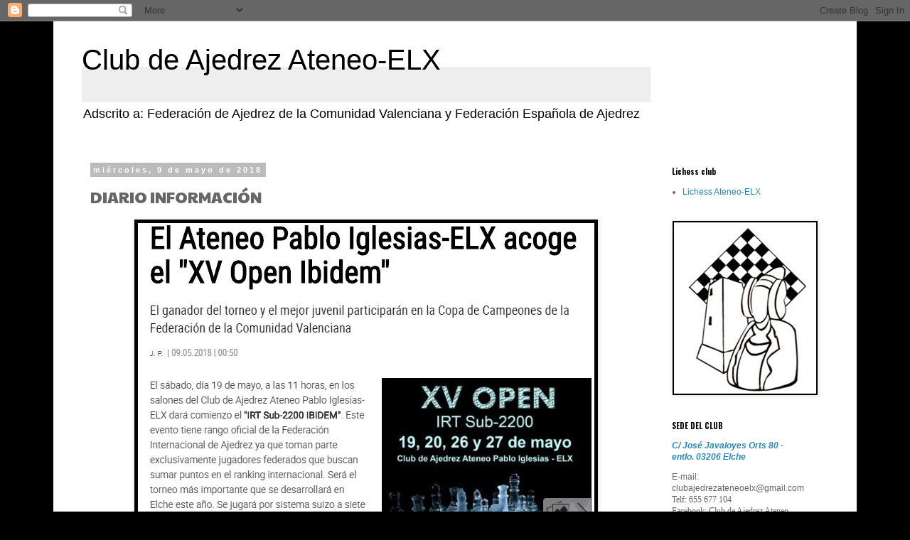

--- FILE ---
content_type: text/html; charset=UTF-8
request_url: https://ajedrezelx.blogspot.com/b/stats?style=BLACK_TRANSPARENT&timeRange=ALL_TIME&token=APq4FmB-FPSnWa3O7r5ouTj8JSHgfMIAKxpfgh8nMTa0hKfE-0bT-NcQEmWrqfG6yw9E02Wosu51zMl_0U3MYCRhdkzPrqQZdA
body_size: -16
content:
{"total":749751,"sparklineOptions":{"backgroundColor":{"fillOpacity":0.1,"fill":"#000000"},"series":[{"areaOpacity":0.3,"color":"#202020"}]},"sparklineData":[[0,14],[1,15],[2,18],[3,12],[4,10],[5,9],[6,18],[7,11],[8,48],[9,13],[10,18],[11,7],[12,50],[13,60],[14,15],[15,14],[16,11],[17,8],[18,5],[19,5],[20,4],[21,6],[22,10],[23,18],[24,7],[25,10],[26,99],[27,2],[28,8],[29,8]],"nextTickMs":124137}